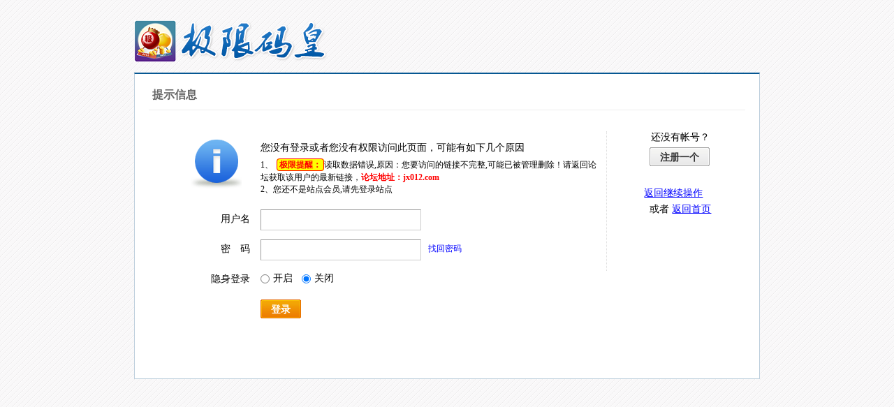

--- FILE ---
content_type: text/css
request_url: https://jx012.com/images/register/register.css?
body_size: 1208
content:
#head{padding-bottom:10px;}
.head_top{height:24px;}
.regTitle{border-bottom:1px solid #ededed;padding:0 5px 10px;margin-bottom:30px;}
.regTitle h5{font-size:16px; font-weight:700;background:none;padding:0;color:#666;}
.regForm-wrap{float:left;width:99%;min-height:80px;_height:80px;padding-top:10px;padding-bottom:50px;}
.regForm{position:relative;margin-right:200px;width:auto;}
.regForm dl{min-height:43px;_height:43px;}
.regForm dt{float:left;width:130px;text-align:right;margin-right:15px;line-height:28px;font-size:14px;}
.regForm dd{float:left;}
.regForm .ip{width:230px;margin-right:5px;}
.regForm .ip div{padding:3px 3px 5px;*padding:4px 5px 4px;float:left;border:1px solid;border-color:#999 #ccc #ccc #999;background:#fff;}
.regForm .ip div.hover,.regForm .ip div:hover{background:#fffbde;border:1px solid;border-color:#555 #aaa #aaa #555;}
.regForm .ip input{border:0;padding:0;margin:0 5px 0 0;font:12px/15px Arial;background:none;width:auto;font-weight:100;color:#333;}
.regForm .ip .input{border:0;padding:0;margin:0;font:14px/15px Arial;background:none;width:100%;padding-top:2px;width:222px;*width:218px; font-weight:700;color:#333;}
.regForm .ip textarea.input{overflow:auto;height:40px;line-height:18px;}
.regForm .ip label{padding-top:4px;display:inline-block;font-size:14px;}
.regForm .ip select{display:inline-block;margin:2px 10px 0 0;}
.regForm .tp{width:300px;}
.regForm .tp div{padding:5px 10px 5px 20px;position:absolute;line-height:16px;max-width:290px;}
.regForm .tp .correct{border:0;background:url(regright.png) 6px 6px no-repeat;height:20px;}
.regForm .tp .ignore{border:1px solid #e8e8e8;background:#f9f9f9 url(tp.png) 6px 6px no-repeat;color:#999;}
.regForm .tp .wrong{border:1px solid #ebadb0;background:#fff2f5 url(regwrong.png) 6px 5px no-repeat;color:#b52726;padding-left:28px;}
.regForm .tp img{vertical-align:middle;margin:5px 0 0 8px;}
.regForm .if{ font-size:14px;padding-top:3px;}
.regForm .if input{margin-top:-2px;}
.regForm .if select{margin-right:5px; font-size:14px;}
.regForm .mr15{margin-right:15px;}
.regForm dd.ck .input{width:55px}
.regForm dd.ck div{margin-right:3px;}
.regPre{margin:0 135px 10px 115px;}
.regPre pre{border:1px solid;border-color:#999 #ccc #ccc #999;padding:5px 10px;line-height:1.5;color:#333;height:100px;overflow-x:hidden;overflow-y:scroll;}
.regPre p{margin-bottom:5px;}
.regLogin{float:left;margin-left:-190px;width:190px;border-left:1px dotted #dddddd;min-height:200px;_height:200px;}
.regForm .btn,.regLogin .bt{margin-left:0;}
/*jindu*/
.steps{padding:0;margin:5px 0 0;overflow:hidden;}
.steps li{float:left;margin-left:-9px;margin-right:15px;_display:inline;padding-left:16px;height:17px; line-height:17px; background:url(regarrow.png) no-repeat 0 50%;color:#ababab;}
.steps li em{float:left; margin-right:4px; width:17px; height:17px; text-align:center; color:#fff; font-family:Tahoma; font-weight:700; background:url(regstep.png) no-repeat 0 0}
.steps li.current{color:#106bab}
.steps li.current em{background-position:-17px 0;}
/*tuijian*/
.recommend{padding:15px 0 5px;*margin-bottom:30px;}
.recommend li{width:210px;float:left;height:55px;overflow:hidden;margin-bottom:15px;}
.recommend li img{ vertical-align:middle;}
.recommend li .face{width:48px;height:48px;padding:2px;border:1px solid #cccccc;margin:0 10px 0 8px;}
.regAdd_mode .regAdd_mode_div{border:1px solid #ccc;background:#f7fbff;padding:15px 0 0 0;margin-bottom:10px;}
.regAdd_mode .regAdd_mode_div .tp{float:left;width:210px;height:30px;}
.regAdd_mode .fr.mr20.s4{margin-top:15px;}
.regCorrect,.regIgnore{padding-left:160px;padding-bottom:70px;background:url(regright_big.png) 60px 0 no-repeat;}
.regIgnore{ background:url(ignore.png) 60px 0 no-repeat;padding-top:5px;}
.regList,.regList_img{padding:10px 0 20px;}
.regList li{float:left;width:49.5%; font-size:14px;line-height:24px;height:24px;overflow:hidden; text-indent:15px;background:url(images/pwicon/related_li.gif) 0 8px no-repeat;}
.regList_img li{float:left;width:100px; text-align:center;margin:10px;_display:inline;}
/*face*/
.profileFace{width:380px;overflow:hidden;}
.profileFace li{float:left;margin:0 10px 10px 0;height:60px;width:60px;cursor:pointer;overflow:hidden;}